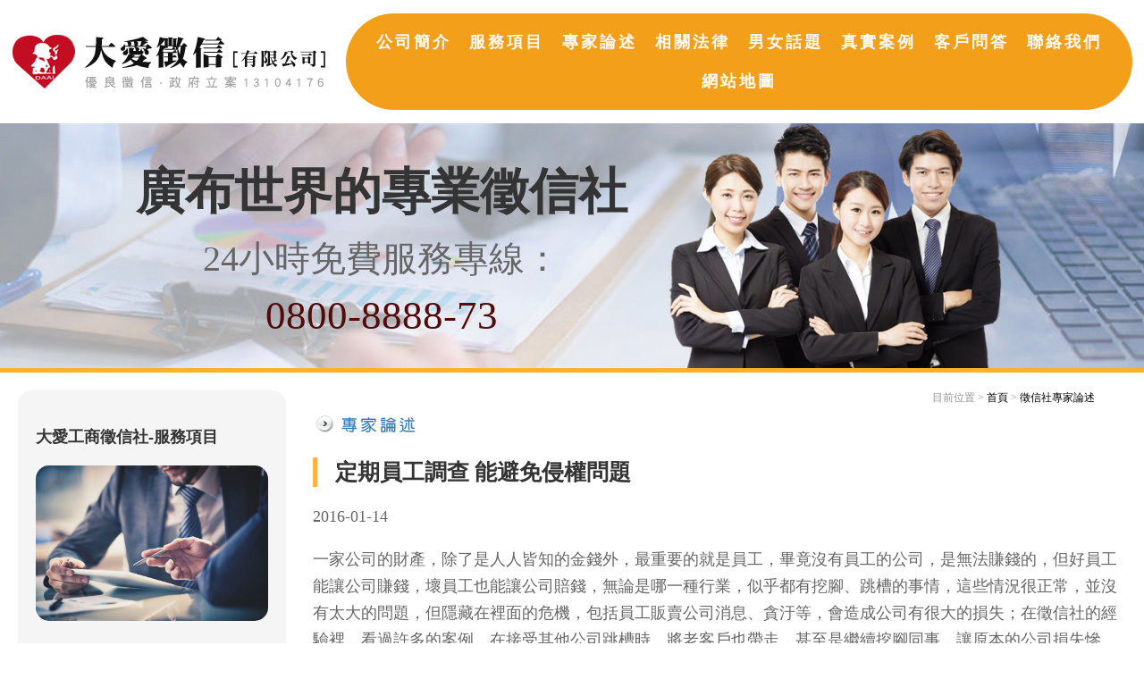

--- FILE ---
content_type: text/html
request_url: https://www.gril-spy.com/discourse181.html
body_size: 4588
content:
<!DOCTYPE html PUBLIC "-//W3C//DTD XHTML 1.0 Transitional//EN" "http://www.w3.org/TR/xhtml1/DTD/xhtml1-transitional.dtd">
<html xmlns="http://www.w3.org/1999/xhtml">
	<head>
		<meta charset="UTF-8"/>
		<title>定期員工調查 能避免侵權問題</title>
<meta name="viewport" content="width=device-width">
		<meta name="keywords" content="徵信,徵信社,徵信公司,調查,工商徵信" />
		<meta name="description" content="在接受其他公司跳槽時，將老客戶也帶走，甚至是繼續挖腳同事，讓原本的公司損失慘重，遇到這樣的員工，只能說真的很衰，為了防止這些問題，應該定期做員工調查，除了要查是否有偷懶、貪污等行為外，還要看是否有不忠的行為，定期的做調查，才能提早發現潛藏危機。" /> 
		<meta http-equiv="content-language" content="zh-TW" />
		<meta name="distribution" content="Taiwan" /> 
		<meta name="revisit-after" content="1 days" />
		<meta name="copyright" content="首選徵信,推薦徵信,嚴選徵信" />
		<meta name="author" content="大愛工商徵信社" />
		<link rel="canonical" href="https://www.gril-spy.com/discourse181.html" />
		<link href="style.css" rel="stylesheet" type="text/css" />
		<script type="text/javascript" src="js/jquery-1.8.3.min.js"></script>
		<script src="js/menu.js"></script>
		<script type="text/javascript">
			<!--
			function MM_swapImgRestore() { //v3.0
			  var i,x,a=document.MM_sr; for(i=0;a&&i<a.length&&(x=a[i])&&x.oSrc;i++) x.src=x.oSrc;
			}
			function MM_preloadImages() { //v3.0
			  var d=document; if(d.images){ if(!d.MM_p) d.MM_p=new Array();
				var i,j=d.MM_p.length,a=MM_preloadImages.arguments; for(i=0; i<a.length; i++)
				if (a[i].indexOf("#")!=0){ d.MM_p[j]=new Image; d.MM_p[j++].src=a[i];}}
			}

			function MM_findObj(n, d) { //v4.01
			  var p,i,x;  if(!d) d=document; if((p=n.indexOf("?"))>0&&parent.frames.length) {
				d=parent.frames[n.substring(p+1)].document; n=n.substring(0,p);}
			  if(!(x=d[n])&&d.all) x=d.all[n]; for (i=0;!x&&i<d.forms.length;i++) x=d.forms[i][n];
			  for(i=0;!x&&d.layers&&i<d.layers.length;i++) x=MM_findObj(n,d.layers[i].document);
			  if(!x && d.getElementById) x=d.getElementById(n); return x;
			}

			function MM_swapImage() { //v3.0
			  var i,j=0,x,a=MM_swapImage.arguments; document.MM_sr=new Array; for(i=0;i<(a.length-2);i+=3)
			   if ((x=MM_findObj(a[i]))!=null){document.MM_sr[j++]=x; if(!x.oSrc) x.oSrc=x.src; x.src=a[i+2];}
			}
			//-->
		</script>
		<!-- Google tag (gtag.js) 20230608 -->
		<script async src="https://www.googletagmanager.com/gtag/js?id=G-3RPG2M7LHW"></script>
		<script>
			window.dataLayer = window.dataLayer || [];
			function gtag(){dataLayer.push(arguments);}
			gtag('js', new Date());

			gtag('config', 'G-3RPG2M7LHW');
		</script>
		<script src="https://www.gemstw.com/online/online_service.js"></script>
	</head>
	<body onload="MM_preloadImages('image/index2_02.gif','image/index2_03.gif','image/index2_04.gif','image/index2_05.gif','image/index2_06.gif','image/index2_07.gif')">
		<div id="banner">
			<a href="index.html"><img src="image/logo.png" alt="大愛工商徵信社" class="logo_img"></a>
			
			<ul class="main_menu">
				<li><a href="about.html">公司簡介</a></li>
				<li><a href="service.html">服務項目</a></li>
				<li><a href="discourse.php">專家論述</a></li>
				<li><a href="law.php">相關法律</a></li>
				<li><a href="subject.html">男女話題</a></li>
				<li><a href="case.html">真實案例</a></li>
				<li><a href="faq.html">客戶問答</a></li>
				<li><a href="/cdn-cgi/l/email-protection#95f0e6efedf6a4a3add5f2f8f4fcf9bbf6faf8">聯絡我們</a></li>
				<li><a href="sitemap.html">網站地圖</a></li>
			</ul>
			
			<div class="slogan">
				<div class="slogan_art">
					<p>廣布世界的專業徵信社</p>
					<span>24小時免費服務專線：</span>
					<a href="tel:0800888873">0800-8888-73</a>
				</div>
				
				<img src="image/bg.jpg" alt="大愛工商徵信社" class="banner_img">
			</div>
		</div><!--banner-->
<div id="content"> 
<div class="mmenu"><span></span><span></span><span></span></div>
			
			<div class="banner2"><span>大愛工商徵信社</span><a href="tel:0800075555">0800-07-5555</a></div>
			
			<!--banner-->
			<div id="content2">
				<div id="main">
					<div align="right" id="nav">目前位置 &gt; <a href="index.html">首頁</a> &gt; <a href="discourse.php">徵信社專家論述</a></div>
					<div id="main-text">
						<img src="image/index_43.gif" alt="徵信社專家論述" width="122" height="41" />
						<h1>定期員工調查 能避免侵權問題</h1>
						<p>2016-01-14</p>
						<p>	
							一家公司的財產，除了是人人皆知的金錢外，最重要的就是員工，畢竟沒有員工的公司，是無法賺錢的，但好員工能讓公司賺錢，壞員工也能讓公司賠錢，無論是哪一種行業，似乎都有挖腳、跳槽的事情，這些情況很正常，並沒有太大的問題，但隱藏在裡面的危機，包括員工販賣公司消息、貪汙等，會造成公司有很大的損失；在<a href="https://www.gril-spy.com/" title="徵信社">徵信社</a>的經驗裡，看過許多的案例，在接受其他公司跳槽時，將老客戶也帶走，甚至是繼續挖腳同事，讓原本的公司損失慘重，遇到這樣的員工，只能說真的很衰，為了防止這些問題，應該定期做員工調查，除了要查是否有偷懶、貪污等行為外，還要看是否有不忠的行為，定期的做調查，才能提早發現潛藏危機。<br><br>
							<a href="https://www.gril-spy.com/" title="徵信社">徵信社</a>，有工商徵信服務，除了調查合作廠商之外，也有員工調查服務，幫助委託的公司，避免損失的問題發生，找出好員工給予獎賞，將不好員工剷除，讓公司不用擔心損害問題；一家成功的公司，除了會賺錢之外，也要會照顧員工，讓員工心甘情願地為公司賺錢，才能稱得上是好公司，有任何工商疑問，歡迎撥打免費專線，二十四小時都有人為您服務。
						</p>
						<h2>任何工商問題 都可找徵信社</h2>
						<p>
							所有的員工之中，最可怕的就是離職員工，可能會有侵權的舉動，因為離開公司也不好發現，往往等到發現時，都已經產生了不少的損失，日前有件案例，法務部南投調查站偵破一起企業肅貪案件，疑似離職員工帶走原公司資料，交給對手公司，獲取不法利益；在四位涉案人士的家中，與辦公室內，取回電腦等證物。一名離職的男性員工，與還在原公司上班的兩位女員工，利誘擔任內鬼持續竊取情資，但遭到兩人拒絕，並向上舉報，因此公司發現此事，趕緊報案求助，適時遏阻事態擴大。<br><br>
							擔心自家公司也有一樣的問題嗎?趕緊委託工商徵信，才能阻止這些問題發生，優良<a href="https://www.gril-spy.com/" title="徵信社">徵信社</a>推薦給您，徵信社，有多年的服務經驗，也處理過許多相關案件，除了員工調查之外，若有侵權的問題，我們也有法律顧問，能夠幫您解決。
						 <p>
							<a href="https://www.gril-spy.com/about.html" title="徵信社介紹">徵信社介紹</a>│
							<a href="https://www.gril-spy.com/service.html" title="徵信社外遇抓姦服務">徵信社外遇抓姦服務</a>│
							<a href="https://www.gril-spy.com/law.php" title="徵信社相關法律">徵信社相關法律</a>│
							<a href="https://www.gril-spy.com/subject.html" title="徵信公司熱門話題">徵信公司熱門話題</a>│
							<a href="https://www.gril-spy.com/cases.html" title="徵信公司案例">徵信公司案例</a>│
							<a href="https://www.gril-spy.com/discourse.php" title="徵信公司專家論述">徵信公司專家論述</a>
						 </p>
					</div><!--main-text-->
				</div><!--main-->

				<div id="column1">
					<h4 class="phone_h3">大愛工商徵信社-服務項目</h4>
					<img src="image/service_img.jpg" alt="大愛工商徵信社服務項目" class="des_img">
					<div id="service-item">
						<ul>
							<li><a href="service13.html" title="大愛徵信社評價格">大愛徵信社評價格</a></li>
							<li><a href="service.html" title="外遇抓姦">「<strong>外遇</strong>」抓姦</a></li>
							<li><a href="service01.html" title="離婚協助">「<strong>離婚</strong>」協助</a></li>
							<li><a href="service02.html" title="感情挽回">感情挽回</a></li>
							<li><a href="service03.html" title="婚前徵信">婚前「<strong>徵信</strong>」</a></li>
							<li><a href="service04.html" title="家暴徵信">家暴「<strong>徵信</strong>」</a></li>
							<li><a href="service05.html" title="跨國專案">跨國專案</a></li>
							<li><a href="service06.html" title="尋人徵信">尋人「<strong>徵信</strong>」</a></li>
							<li><a href="service07.html" title="工商徵信">工商「<strong>徵信</strong>」</a></li>
							<li><a href="service08.html" title="詐騙行為蒐證">詐騙行為蒐證</a></li>
							<li><a href="service09.html" title="專利商標仿冒">專利商標仿冒</a></li>
							<li><a href="service10.html" title="其他徵信社服務">其他徵信社服務</a></li>
							<li><a href="service11.html" title="二十四小時行蹤監控">二十四小時行蹤監控</a></li>
							<li><a href="service12.html" title="友站推薦">徵信友站推薦</a></li>
							<li><a href="price.html" title="徵信社價格">徵信社價格</a></li>
						</ul>
					</div><!--service-item-->
					
					
					
					<p align="center">					
						<a href="" alt="Line線上客服" title="Line線上客服" style="display:block;margin: 0 0 15px 0;width:100%;" name="online_service1">
                            <img src="" alt="Line線上客服" style="display:block;width:100%;max-width:170px;margin:0 auto;">
                        </a>
                        
					</p>
					
					<p align="center">
						<a href="https://www.facebook.com/grilspycom/" target="_blank" title="大愛工商徵信社 Facebook"><img src="./images/facebook.png" alt="大愛工商徵信社 Facebook" width="50"/></a>
					</p>
					
				</div><!--column1-->
			</div><!--content2-->
			</div>
<div class="footer">
			<div class="recommend">
				<ul>
					<li><a href="">基隆徵信社</a></li>
					<li><a href="">新北徵信社</a></li>
					<li><a href="">台北徵信社</a></li>
					<li><a href="">桃園徵信社</a></li>
					<li><a href="">新竹徵信社</a></li>
					<li><a href="">苗栗徵信社</a></li>
					<li><a href="">台中徵信社</a></li>
					<li><a href="">彰化徵信社</a></li>
					<li><a href="nantou.html">南投徵信社</a></li>
					<li><a href="">雲林徵信社</a></li>
					<li><a href="">嘉義徵信社</a></li>
					<li><a href="">台南徵信社</a></li>
					<li><a href="">高雄徵信社</a></li>
					<li><a href="">屏東徵信社</a></li>
					<li><a href="">宜蘭徵信社</a></li>
					<li><a href="">花蓮徵信社</a></li>
					<li><a href="">台東徵信社</a></li>
				</ul>
			</div>
			<p>
				外遇是離婚最主要的原因；讓大愛工商徵信社專業外遇抓姦服務，協助您順利解決婚外情的困擾！<br>
				版權所有 大愛工商「<a href="https://www.gril-spy.com/" title="徵信社">徵信社</a>」　Copyright &copy; 2019 All Rights Reserved.　
			</p>
		</div><!--footer-->
	<script data-cfasync="false" src="/cdn-cgi/scripts/5c5dd728/cloudflare-static/email-decode.min.js"></script><script defer src="https://static.cloudflareinsights.com/beacon.min.js/vcd15cbe7772f49c399c6a5babf22c1241717689176015" integrity="sha512-ZpsOmlRQV6y907TI0dKBHq9Md29nnaEIPlkf84rnaERnq6zvWvPUqr2ft8M1aS28oN72PdrCzSjY4U6VaAw1EQ==" data-cf-beacon='{"version":"2024.11.0","token":"2215d9cd88ed4e6c8111462a8910e130","r":1,"server_timing":{"name":{"cfCacheStatus":true,"cfEdge":true,"cfExtPri":true,"cfL4":true,"cfOrigin":true,"cfSpeedBrain":true},"location_startswith":null}}' crossorigin="anonymous"></script>
</body>
	
</html>

--- FILE ---
content_type: text/html
request_url: https://www.gemstw.com/online/getdata.php
body_size: 126
content:
{"gril-spy.com":{"href":"https:\/\/lin.ee\/rOXTMXv","src":"https:\/\/www.gemstw.com\/online\/qr_img\/5\/1n.png","special":""}}

--- FILE ---
content_type: text/css
request_url: https://www.gril-spy.com/style.css
body_size: 3901
content:
/*body*/
body {font-family: Microsoft JhengHei;font-size: 12px;margin: 0px;color: #666666;}

a {color: #666666;text-decoration: none;}

a:hover{}

input,textarea{border: 1px solid #E1CFB9;color: #725c46;background-color: #FFFFFF;}

img {border: none;}

hr {}

h1, h2{font-size: 25px;font-weight: bold; padding: 0 0 0 20px;color: #343434;border-left:5px solid #ffb141;}

/*content*/

#content{margin: auto;width: 100%;max-width:1300px;overflow:hidden;}

#banner{display:block;width:100%;overflow:hidden;position:relative;text-align: center;}

#banner .banner_img{width:100%;border-bottom:5px solid #ffb129;}
#banner .logo_img{display:inline-block;vertical-align: middle; width:350px;margin: 0 20px 0 0;}

#banner .slogan{display:block;width: 100%;position: relative;}
#banner .slogan .banner_img{display:block;width: 100%;position: relative;}

#banner .slogan .slogan_art{display: block;position: absolute;top:50%;left: calc(100% / 3);transform: translate(-50%, -50%);font-size: 15px;z-index: 1;text-align: center;}
#banner .slogan .slogan_art p{font-size: 55px;margin:0;padding: 5px 0;font-weight: bold;color: #343434;}
#banner .slogan .slogan_art span{display: block;padding: 5px 0;width: 100%;font-size: 40px;}
#banner .slogan .slogan_art a{display: block;padding: 5px 0;width: 100%;font-size: 45px;color: #550a0a;}

#banner .main_menu{display:inline-block;vertical-align: middle;width:calc(100% - 400px);margin:15px auto;padding:0;font-size:0;text-align:center;padding: 10px 0;background:#f39f1a;border-radius:75px;}
#banner .main_menu li{display:inline-block;list-style:none;padding: 10px 10px;}
#banner .main_menu li a{font-family: Microsoft JhengHei;font-size:18px;font-weight:bold;color:#fff;letter-spacing:3px;}

#content2{padding:20px;box-sizing:border-box;}

#nav{color: #949494; padding-right:35px;}
#nav a{color: #000;}
#nav a:hover{}

#main{float: right;width: calc(100% - 300px);padding: 0 0 0 30px;box-sizing:border-box;}
#main p{font-size:16px;line-height:25px;}

#column1{float: left;width: 300px;padding-bottom: 30px;background:#F5F5F5;padding:20px;box-sizing:border-box;border-radius:15px;margin: 0 0 30px 0;}
#column1 .des_img{display:block;width:100%;border-radius:15px;}

#main-text{}
#main-text p{font-size: 18px;line-height:30px;}

.SiteLinks{display: block; width: 100%; margin: 0; padding: 0; font-size: 0!important; margin: 80px 0 0 0;}
.SiteLinks .title{display: block; width: 100%; font-size: 25px; margin: 0 0 15px 0; color: #343434;}
.SiteLinks a{display: inline-block; vertical-align: middle; width: calc(100% / 5 - 20px); font-size:16px; font-weight: bolder; margin: 10px; padding: 10px; overflow: hidden; box-sizing: border-box; overflow: hidden; border-radius: 10px; text-align: center; border:1px solid #FFB300; color: #343434;}

#main-box1{font-size:0!important;}

#main-box1 p{line-height:25px;font-size:15px;padding: 0 10px;}

#main-box1 img{display:inline-block;width:200px;}
#main-box1 .first_p{display:inline-block;width:calc(100% - 220px);font-size:15px;}


#subject ul{margin: 0px;padding-left: 30px;}
#subject li{border-bottom-width: 1px;border-bottom-style: dotted;border-bottom-color: #CCCCCC;padding: 8px 3px;color: #5f9acb;}
#subject li a{color: #757575;font-size:16px;}
#subject li a:hover{color: #343434;}

.box_wrapper{display:block;overflow:hidden;}

#main-box2{width: calc(100% / 2);float: left;padding:10px;box-sizing:border-box;}
#main-box3{width: calc(100% / 2);float: right;padding:10px;box-sizing:border-box;}
#main-box2 ul,#main-box3 ul{margin: 0px;padding-left: 30px;}
#main-box2 li,#main-box3 li{border-bottom-width: 1px;border-bottom-style: dotted;border-bottom-color: #CCCCCC;padding: 8px 3px;color: #5f9acb; font-size:6px;}
#main-box2 li a,#main-box3 li a{display:block; width: 100%; color: #949494;font-size:16px; overflow: hidden; white-space: nowrap; text-overflow: ellipsis;}
#main-box2 li a:hover,#main-box3 li a:hover{color: #5f9acb;font-weight: bold;}

#main-box2 .case_href, #main-box3 .service_href{display:block;font-size:25px;font-weight:bold;letter-spacing:8px;color:#343434;margin: 20px 0 10px 0;padding: 10px 20px;box-sizing:border-box;border-bottom:1px solid #343434;}

#main-box2 .case_img, #main-box3 .service_img{display:block;vertical-align:middle;width:100%;}

#service-item{}
#service-item ul{margin: 20px 0 0 0;padding: 0px;}
#service-item li{display:inline-block;width:100%;margin: 5px 0;list-style:none;background:#fff;padding: 10px 8px;letter-spacing: 1px;border-radius: 15px;box-sizing:border-box;}
#service-item li a{display:inline-block;vertical-align:middle;color: #343434;font-size:16px;}
#service-item li:before{content:'';display:inline-block;vertical-align:middle;width:5px;height:5px;margin: 0 8px 0 5px;background:#ffb141;border-radius:50%;}
#service-item li a:hover{}

/*footer*/
#footer{background-image: url(image/footer-bg.gif);height: 60px;padding-left: 150px;clear: both;padding-top: 25px;text-align: center;color: #949494;}
.footer{display:inline-block;overflow:hidden;width:100%;background:#343434;min-height: 56px;clear: both;line-height:28px;color:#fff;text-align: center;font-size:0;padding: 25px 0;}
.footer ul{display:block;width:90%;margin: 0 auto 20px auto;padding:0;text-align:left;}
.footer ul li{list-style:none;display:inline-block;width:calc(100% / 6);text-align:center;padding:5px 0;}
.footer ul li a{display:inline-block;vertical-align:middle;font-size:16px;color:#e3e3e3;}
.footer p{width:100%;font-size:16px;margin: 0;padding:0;}

.phone_h3{display:block;width:100%;font-size:18px;margin: 20px 0;padding:0;text-align:left;color:#343434;}
.phone_block{display:block;width:100%;overflow:hidden;margin: 10px 0 30px 0;padding: 0;}
.phone_block li{margin: 5px 0;padding:0;list-style:none;}
.phone_block span, .phone_block a{display:inline-block;vertical-align:middle;font-size:16px;}
.phone_block span{}
.phone_block a{letter-spacing:2px;font-weight:bold;color:#550a0a;margin:0 0 0 10px;font-size:18px;}

/*style*/
.txtcolor-red{color: #FF0000;}
.txtcolor-white{color: white;}
.textcolor1{color: #A65998;}
.textcolor2{color: #828200;}
.title1{color: #343434;font-size: 16px;font-weight: bold;border: none;margin:0;padding:0;}

.textlink1{font-size: 0;padding: 30px 0 0 0;}
.textlink1 .single{display: block;width: 100%;border-bottom: 1px solid #ccc;margin: 0 0 20px 0;}
.textlink1 .single:last-child{border: none;}
.textlink1 .single .first_layer{display: inline-block;vertical-align: middle;width: 200px;min-height: 30px;padding: 10px 0;border: 2px solid #ffb129;box-sizing: border-box;font-size: 18px;line-height: 30px;text-align: center;border-radius: 75px;margin: 0 0 15px 0;}
.textlink1 .single .sec_block{display: inline-block;vertical-align: top;width: calc(100% - 200px);}
.textlink1 .single .sec_block a{display: inline-block;vertical-align: top;width: calc(100% / 3 - 20px);min-height: 30px;padding: 10px 0;border: 2px solid #ffdb9d;box-sizing: border-box;font-size: 18px;line-height: 30px;text-align: center;border-radius: 75px;margin: 0 10px 10px 10px;}
.textlink1 a{color: #343434;}
.textlink1 a:hover{}

div.mmenu { display:none;}
div.mobile { display:none;}
.banner2 { display:none;}

.licensetitle{ display:block; margin:0 auto 15px auto; clear: both; text-align:center; font-size:25px; line-height:32px; font-weight: bold; letter-spacing:1;}
.indexlicense{ display:block; width:90%; max-width:950px; margin:0 auto 30px auto; padding: 20px 50px; position:relative; clear: both; border-radius:25px;background:#ffb129;}
.indexlicense .scrollable { position:relative; top:0px; overflow:hidden; width:100%; height:180px; padding:0; margin:0 auto;background:#fff;}
.indexlicense .scrollable .items { width:1000%; position:absolute; clear:both;}
.indexlicense .scrollable .items div{ display:block; float:left; width:10%; height:180px; position:relative; overflow:hidden; padding:0px; color:#333;}
.indexlicense .scrollable .items div ul{ display:block; width:100%; overflow:hidden; padding:0;}
.indexlicense .scrollable .items div ul li{ display:block; width:25%; height:180px; margin:0; float:left; text-align:center;position:relative;}
.indexlicense .scrollable .items div ul li img{ max-width:100%; max-height:180px;position:absolute;left:50%;top:50%;transform:translate(-50%, -50%);}
.indexlicense a.next, .indexlicense a.prev{ display:block; width:30px; height:48px;text-indent:-5000px; position:absolute; top:calc(50% - 24px); z-index:2; cursor:pointer; opacity:.6; -webkit-transition:all .5s ease;  -moz-transition:all .5s ease;  -o-transition:all .5s ease;  -ms-transition:all .5s ease;  transition:all .5s ease;}

.indexlicense a.next{background: url(image/next_btn.png) no-repeat center center;right:0;}
.indexlicense a.prev{background:url(image/prev_btn.png) no-repeat center center;left:0;}

.indexlicense a.prev:hover,.indexlicense a.next:hover{ opacity:1;}
.indexlicense a.disabled{ opacity:0.3;}

div.middle04{ display:block; width: 100%; height: auto; margin:50px 0 50px 0; padding:30px 5%; position:relative; overflow:hidden; background:#ffb12a; border-radius:13px;box-sizing:border-box;}
div.middle04 a.more{ display:block; width:100%; height:40px; max-width:300px; margin:30px auto 0 auto; background:#FFF; color:#ffb12a; text-align:center; line-height:40px; text-decoration: none; font-weight: bolder; border-radius:20px;}
div.middle04 .album{ display: inline-block; vertical-align:middle!important; width:55%; letter-spacing:-6px;}
div.middle04 .album img{ width:100%;}
div.middle04 .album p.img{ width:100%; margin:0 0 8px 0; padding:0 0px; font-size:0; line-height:0; border-radius:20px; overflow:hidden;}
div.middle04 .album p.imgs{ display:inline-block; width:calc(50% - 10px); margin:0 5px; padding:0 0; font-size:0; line-height:0; border-radius:20px; overflow:hidden;}
div.middle04 .right{ display: inline-block; vertical-align:middle!important; width:calc(45% - 13px); height:auto!important; padding:0 0 0 10px; margin:0;}
div.middle04 .right img{ width:100%;}
div.middle04 ul { overflow:hidden; text-align:center;margin:0;padding:0;width:100%;}
div.middle04 ul li { width: 100%; padding:5px 20px !important; margin: 0 auto 5px auto; font-size:16px; color:#FFF; border:1px solid rgba(255,255,255,0.7); border-radius:5px; display:inline-block;line-height:25px; text-align:center;box-sizing:border-box;}

.other_service{width:100%;font-size:0;border-radius:15px;overflow:hidden;margin:30px 0 30px 0;box-sizing:border-box;}
.other_service .fake_title{display:block;width:100%;font-size:25px;font-weight:bolder;color:#343434;margin: 15px 0;}
.other_service ul{margin:0;padding:0;width:100%;}
.other_service ul li{display:inline-block;vertical-align:middle;width:calc(100% / 4 - 2%);margin: 5px 1%;background:#fff;border-radius:75px;overflow:hidden;border: 1px #D3D3D3 solid;box-sizing: border-box;}
.other_service ul li:before{content:'';display:inline-block;vertical-align:middle;width:8px;height:8px;margin:0 10px;background:#ffb129;border-radius: 50%;}
.other_service ul li a{display:inline-block;vertical-align:middle;width:calc(100% - 28px);font-size:16px;padding: 10px 0;box-sizing:border-box;}

.page_menu{margin:30px 0 0 0;text-align: center;}
.page_menu a, .page_menu span{display: inline-block;width: 100px;height: 30px;margin: 10px 5px 10px 5px;color: #b89f8c;border: 1px solid #d8cfc8;border-radius: 5px;font-size: 15px;line-height: 28px;vertical-align: middle;text-decoration:none;text-align:center;box-sizing: border-box;}
.page_menu .active{background: #d2c7bf;color: #FFF!important;border: 1px solid #d2c7bf;}

.price_table{width:100%;border-collapse: collapse;font-size: 16px;}
.price_table tr td{padding: 15px 8px;}
.price_table tr td:first-child{background: #FFECB3;}
.price_table tr:first-child td{background: #343434;}
.price_table, .price_table tr, .price_table tr td{border: 1px #e3e3e3 solid;}

@media screen and (max-width: 639px) {
    /*body*/
    body {font-family: Arial, Helvetica, sans-serif;font-size: 12px;line-height: 20px;margin: 0px;color: #666666;}

    a {color: #666666;text-decoration: none;}

    a:hover{}

    input,textarea{border: 1px solid #E1CFB9;color: #725c46;background-color: #FFFFFF;}

    img {border: none;}

    hr {}

    h1, h2{font-size: 25px;font-weight: bold;letter-spacing: 5px;padding: 0 0 0 20px;color: #343434;border-left:5px solid #ffb141;line-height: 30px;}

    /*content*/

    #content{ width: 100%;}
    div.mmenu{ display:block; width:40px; height:40px; position:fixed; top:10px; right:10px; z-index:1001;background: #f39f1a;border-radius: 50%;box-sizing: border-box;}

    div.mmenu span{display: block;width: 60%;height: 4px;background: #fff;position: absolute;left: 50%;transform: translate(-50%, -50%);border-radius: 75px;}
    div.mmenu span:nth-child(1){top:calc(50% - 8px);}
    div.mmenu span:nth-child(2){top:calc(50% - 0px);}
    div.mmenu span:nth-child(3){top:calc(50% + 8px);}

    .close_btn span:nth-child(1){top:50%!important;left:50%;transform: translate(-50%, -50%) rotate(45deg);}
    .close_btn span:nth-child(2){display: none;top:50%!important;left:50%;transform: translate(-50%, -50%) rotate(0deg);}
    .close_btn span:nth-child(3){top:50%!important;left:50%;transform: translate(-50%, -50%) rotate(-45deg);}

    div.mobile { display: none; width:100%; position:absolute; top:-50px; left:0; background:#2e96a1; opacity:0; z-index:9999;}
    div.mobile a.close{ display:block; width:50px; height:50px; margin:0 auto; background: url(images/close.png) no-repeat center center;}
    div.mobile ul{ display:block; width:100%; margin:0 auto; padding:0;}
    div.mobile ul li{ display:block; width:100%; margin:0; border:0; }
    div.mobile li a { display:block; text-align:center; border-bottom: 1px solid #50a8b1;color:#fff; text-decoration:none; padding:10px 0; font-family:"微軟正黑體";}
    #banner{ display:inline-block;}

    #banner .slogan{display:inline-block;position: relative;left:auto;top:auto;transform:translate(0, 0);font-size: 50px;font-size: 16px;}
    #banner .logo_img{display:inline-block;vertical-align: middle; width:50%;margin: 30px 20px 0 0;}
    #banner .slogan .banner_img{width:200%;border-bottom:5px solid #ffb129;margin:30px 0 0 0;position: relative;left: -70%;}
    #banner .slogan .slogan_art{display: block;position: absolute;top:calc(50% + 15px);left: 10px;transform: translate(0, -50%);font-size: 15px;z-index: 1;text-align: left;overflow: hidden;}
    #banner .slogan .slogan_art p{font-size: 18px;margin:0;padding: 5px 0;font-weight: bold;color: #343434;}
    #banner .slogan .slogan_art span{display: block;width: 100%;padding: 5px 0;font-size: 16px;}
    #banner .slogan .slogan_art a{display: block;width: 100%;padding: 5px 0;font-size: 16px;font-size: 20px;}


    #banner .main_menu{display:none;position: fixed;top:0;right:0;width:60%;height: 100vh;margin: 0;font-size:0;text-align:center;padding: 50px 0;background:#f39f1a;border-radius:0;text-align: left;z-index: 999;}
    #banner .main_menu li{display:inline-block;width: 100%;list-style:none;padding: 10px 15px;}
    #banner .main_menu li a{font-family: Microsoft JhengHei;font-size:18px;font-weight:bold;color:#fff;letter-spacing:3px;}

    .banner2 { display:none; height:285px; position:relative; text-align:center; padding:15px 0 0 40px;}
    .banner2 span { font-family:"Microsoft JhengHei"; font-size:30px; color:#1c5488; font-weight:bold;}
    .banner2 a { font-size:42px; position:absolute; top:100px; left:40px; color:#333; }
    #content2{}

    #nav{ padding:0 20px 0 0;}
    #nav a{color: #5f9acb;}
    #nav a:hover{font-weight: bold;}

    #main{ float:none; width: auto; padding: 0 20px;}
    img.indexabout { margin:0;}
    img.subjectpic { display:none;}
    #column1{ float: none; width: auto; padding: 20px 10px; margin:20px 0 0 0;}

    .indexlicense{ display:block; width:95%; max-width:950px; margin:0 auto 30px auto;padding: 0 30px; position:relative; clear: both; background: #FFF; border-radius:25px;background:none;box-sizing: border-box;}
    .indexlicense .scrollable { position:relative; top:0px; overflow:hidden; width:100%; height:100px; padding:0; margin:0 auto;background:#fff;}
    .indexlicense .scrollable .items { width:1000%; position:absolute; clear:both;}
    .indexlicense .scrollable .items div{ display:block; float:left; width:10%; height:100px; position:relative; overflow:hidden; padding:0px; color:#333;}
    .indexlicense .scrollable .items div ul li{ display:block; width:25%; height:100px; margin:0; float:left; text-align:center;position:relative;}
    .indexlicense .scrollable .items div ul li img{ width:100%!important; max-height:100px;position:absolute;left:50%;top:50%;transform:translate(-50%, -50%);}


    div.middle04 .album{ display: inline-block; vertical-align:middle!important; width:100%; letter-spacing:-6px;}
    div.middle04 .right{ display: inline-block; vertical-align:middle!important; width:calc(100% - 13px); height:auto!important; padding:0 0 0 10px; margin:0;}

    #main-text{}

    #main-box1{ background:none; padding: 0; overflow:hidden;}
    #main-box1 img{display:block;width:50%;margin:0 auto;}
    #main-box1 .first_p{display:inline-block;width:100%;font-size:15px;}

    #subject ul{margin: 0 20px 0 0; padding:0 0 0 15px;}
    #subject li{border-bottom-width: 1px;border-bottom-style: dotted;border-bottom-color: #CCCCCC;padding: 3px;color: #5f9acb;}
    #subject li a{color: #949494;}
    #subject li a:hover{color: #5f9acb;font-weight: bold;}

    #main-box2{ width: auto; float: none; padding:0; margin:0 0 20px 0;}
    #main-box3{ width: auto; float: none; padding:0; margin:0 0 20px 0;}
    #main-box2 ul,#main-box3 ul{margin: 0px;padding-left: 15px;}
    #main-box2 li,#main-box3 li{border-bottom-width: 1px;border-bottom-style: dotted;border-bottom-color: #CCCCCC;padding: 3px;color: #5f9acb;}
    #main-box2 li a,#main-box3 li a{color: #949494;}
    #main-box2 li a:hover,#main-box3 li a:hover{color: #5f9acb;font-weight: bold;}

    #service-item{}
    #service-item ul{margin: 20px 0 0 0px;padding: 0px;list-style-position: inside;}
    #service-item li{}
    #service-item li a{color: #949494;}
    #service-item li a:hover{color: #5f9acb;font-weight: bold;}

    /*footer*/
    #footer{ background:none; height: auto; padding:10px 20px; border-top:1px solid #ccc;}

    /*style*/
    .txtcolor-red{color: #FF0000;}
    .txtcolor-white{color: white;}
    .textcolor1{color: #A65998;}
    .textcolor2{color: #828200;}
    .title1{color: #FF6699;font-size: 13px;font-weight: bold;}
    .textlink1 a{color: #828200;}
    .textlink1 a:hover{font-weight: bold;}

    .other_service{width:100%;font-size:0;border-radius:15px;overflow:hidden;margin:30px 0 30px 0;box-sizing:border-box;}
    .other_service .fake_title{display:block;width:100%;font-size:25px;font-weight:bolder;color:#343434;margin: 15px 0;}
    .other_service ul{margin:0;padding:0;width:100%;}
    .other_service ul li{display:inline-block;vertical-align:middle;width:100%;margin: 5px 0;background:#fff;border-radius:75px;overflow:hidden;border: 1px #D3D3D3 solid;box-sizing: border-box;}
    .other_service ul li:before{content:'';display:inline-block;vertical-align:middle;width:8px;height:8px;margin:0 10px;background:#ffb129;border-radius: 50%;}
    .other_service ul li a{display:inline-block;vertical-align:middle;width:calc(100% - 28px);font-size:16px;padding: 10px 0;box-sizing:border-box;}

    .footer{display:inline-block;overflow:hidden;width:100%;background:#343434;min-height: 56px;clear: both;line-height:28px;color:#fff;text-align: center;font-size:0;padding: 25px 0;}
    .footer ul{display:block;width:90%;margin: 0 auto 20px auto;padding:0;text-align:left;}
    .footer ul li{list-style:none;display:inline-block;width:calc(100% / 2);text-align:center;padding:5px 0;}
    .footer ul li a{display:inline-block;vertical-align:middle;font-size:16px;color:#e3e3e3;}
    .footer p{width:100%;font-size:16px;margin: 0;padding:0;}

}